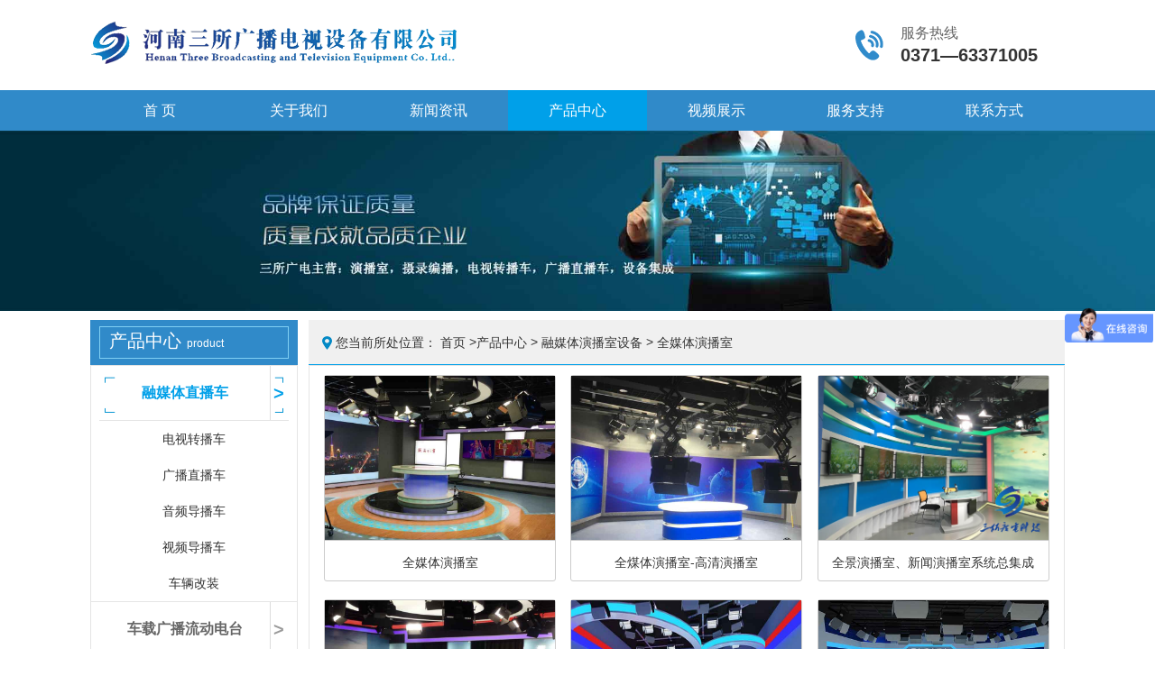

--- FILE ---
content_type: text/html; charset=utf-8
request_url: http://www.sansuogd.com/product/61.html
body_size: 5084
content:
<!DOCTYPE HTML>
<html>
<head>
    <meta charset="UTF-8">
    <meta name="viewport" content="width=1080">
    <meta http-equiv="X-UA-Compatible" content="ie=edge">
    <title>全媒体演播室，高清演播室，虚拟演播室，演播室配套设备，多媒体教学系统</title>
    <meta name="keywords" content="全媒体演播室，高清演播室，虚拟演播室，演播室配套设备，多媒体教学系统" />
    <meta name="description" content="全媒体演播室，高清演播室，虚拟演播室，演播室配套设备，多媒体教学系统" />
    <link rel="stylesheet" href="/templates/main/css/style.css">
    <script src="/templates/main/js/jquery-1.11.1.min.js"></script>
    <script src="/templates/main/js/jquery.SuperSlide.2.1.1.js"></script> 	
</head>

<body>
<script>
    function SiteSearch(send_url, divTgs) {
        var str = $.trim($(divTgs).val());
        if (str.length > 0 && str != "输入关健字") {
            window.location.href = send_url + "?keyword=" + encodeURI($(divTgs).val());
        }
        else{
            alert("请输入关键字");
        }
        return false;
    }
</script>
<header>
    <div class="container">
        <div class="header_l">
            <a href="/" title="车载直播设备，车载调频广播直播设备，流动电台，移动电台，广播直播车，电视直播车，融媒体中心建设，新媒体中心建设，导播直播设备，导播直播车">
                <img src="/templates/main/images/logo.png" alt="车载直播设备，车载调频广播直播设备，流动电台，移动电台，广播直播车，电视直播车，融媒体中心建设，新媒体中心建设，导播直播设备，导播直播车" title="车载直播设备，车载调频广播直播设备，流动电台，移动电台，广播直播车，电视直播车，融媒体中心建设，新媒体中心建设，导播直播设备，导播直播车" />
            </a>
        </div>
        <div class="header_r">
            <div class="tel">
                <p>服务热线<br><strong>0371—63371005</strong></p>
            </div>
            <!--
            <div class="header_search">
                <div class="search_bg mt_10 pos_rela">
                        <input class="ipt_search" type="search" id="keywords" name="keywords" placeholder="请输入关键字">
                        <input class="btn_search" type="button" value="搜索" onclick="SiteSearch('/search.html', '#keywords');">                        
                </div>
            </div>-->
        </div>
    </div>
</header>

<section id="nav">
    <div class="container">
        <ul>
            <li class="nLi"><a href="/">首 页</a></li>
            
            <li class="nLi">
                <a href="/about.html">关于我们</a>
                
                <ul class="sub">
                    <li><a href="/about/52.html">公司简介</a></li>
                    <li><a href="/about/53.html">企业文化</a></li>
                    <li><a href="/about/54.html">业务介绍</a></li>
                </ul>
            </li>
            <li class="nLi">
                <a href="/news.html">新闻资讯</a>
                
                <ul class="sub">
                    <li><a href="/news/55.html">公司新闻</a></li>
                    <li><a href="/news/57.html">行业技术</a></li>
                    <li><a href="/news/56.html">行业动态</a></li>
                </ul>
            </li>
            <li class="nLi active">
                <a href="/product.html">产品中心</a>
                
                <ul class="sub">
                    <li><a href="/product/60.html">融媒体直播车</a></li>
                    <li><a href="/product/88.html">车载广播流动电台</a></li>
                    <li><a href="/product/58.html">融媒体演播室设备</a></li>
                    <li><a href="/product/59.html">录编储播系统</a></li>
                    <li><a href="/product/90.html">4G-图传系统</a></li>
                    <li><a href="/product/92.html">教育系统</a></li>
                    <li><a href="/product/89.html">多媒体会议系统</a></li>
                    <li><a href="/product/91.html">广电设备周边</a></li>
                    <li><a href="/product/100.html">监测车</a></li>
                    <li><a href="/product/102.html">通信指挥车</a></li>
                    <li><a href="/product/103.html">演播室周边设备</a></li>
                    <li><a href="/product/101.html">房车 旅居车</a></li>
                </ul>
            </li>
            <li class="nLi">
                <a href="/video.html">视频展示</a>
                
                <ul class="sub">
                    <li><a href="/video/98.html">成功案例</a></li>
                    <li><a href="/video/76.html">视频展示</a></li>
                </ul>
            </li>
            <li class="nLi">
                <a href="/service.html">服务支持</a>
                
                <ul class="sub">
                    <li><a href="/service/81.html">售后服务</a></li>
                    <li><a href="/service/80.html">技术支持</a></li>
                </ul>
            </li>
            <li class="nLi">
                <a href="/contact.html">联系方式</a>
                
                <ul class="sub">
                    <li><a href="/contact/82.html">联系我们</a></li>
                    <li><a href="/contact/83.html">在线留言</a></li>
                </ul>
            </li>
        </ul>
    </div>
</section>
<script type="text/javascript">
    jQuery("#nav").slide({type:"menu",titCell:".nLi",targetCell:".sub",effect:"slideDown",delayTime:300,triggerTime:0,returnDefault:true});
</script>

<section id="banner">
    <img src="/upload/banner/product.jpg" alt="全媒体演播室，高清演播室，虚拟演播室，演播室配套设备，多媒体教学系统">    
</section>

<section id="InnerPageContent">
<div class="container">            
    <div class="sidebar">
        <div class="sidebar_container">    
            <div class="sidebar_title">
                <p>产品中心 <span>product</span></p>
            </div>            
            <div class="sideMenu" id="sidebar_sideMenu">
                
                <h6>
                    <a  href="/product/60.html">融媒体直播车</a>
                    
                    <span>></span>
                    
                </h6>
                <ul>
                    <li>
                      <a href="/product/74.html">电视转播车</a>
                    </li>
                    <li>
                      <a href="/product/75.html">广播直播车</a>
                    </li>
                    <li>
                      <a href="/product/86.html">音频导播车</a>
                    </li>
                    <li>
                      <a href="/product/85.html">视频导播车</a>
                    </li>
                    <li>
                      <a href="/product/87.html">车辆改装</a>
                    </li>                          
                </ul>
                <h6>
                    <a  href="/product/88.html">车载广播流动电台</a>
                    
                    <span>></span>
                    
                </h6>
                <ul>
                    <li>
                      <a href="/product/93.html">流动电台系统</a>
                    </li>
                    <li>
                      <a href="/product/94.html">车载导播系统</a>
                    </li>
                    <li>
                      <a href="/product/95.html">移动录播系统</a>
                    </li>                          
                </ul>
                <h6>
                    <a  href="/product/58.html">融媒体演播室设备</a>
                    
                    <span>></span>
                    
                </h6>
                <ul>
                    <li>
                      <a href="/product/65.html">移动演播室</a>
                    </li>
                    <li class="active">
                      <a href="/product/61.html">全媒体演播室</a>
                    </li>
                    <li>
                      <a href="/product/62.html">融媒体中心</a>
                    </li>
                    <li>
                      <a href="/product/63.html">虚拟演播室</a>
                    </li>
                    <li>
                      <a href="/product/64.html">演播室配套设备</a>
                    </li>                          
                </ul>
                <h6>
                    <a  href="/product/59.html">录编储播系统</a>
                    
                    <span>></span>
                    
                </h6>
                <ul>
                    <li>
                      <a href="/product/69.html">非线性编辑系统</a>
                    </li>
                    <li>
                      <a href="/product/99.html">导播直播系统</a>
                    </li>
                    <li>
                      <a href="/product/71.html">播出工作站</a>
                    </li>
                    <li>
                      <a href="/product/72.html">媒体资产管理系统</a>
                    </li>                          
                </ul>
                <h6>
                    <a  href="/product/90.html">4G-图传系统</a>
                    
                </h6>
                <ul>                          
                </ul>
                <h6>
                    <a  href="/product/92.html">教育系统</a>
                    
                </h6>
                <ul>                          
                </ul>
                <h6>
                    <a  href="/product/89.html">多媒体会议系统</a>
                    
                </h6>
                <ul>                          
                </ul>
                <h6>
                    <a  href="/product/91.html">广电设备周边</a>
                    
                </h6>
                <ul>                          
                </ul>
                <h6>
                    <a  href="/product/100.html">监测车</a>
                    
                </h6>
                <ul>                          
                </ul>
                <h6>
                    <a  href="/product/102.html">通信指挥车</a>
                    
                </h6>
                <ul>                          
                </ul>
                <h6>
                    <a  href="/product/103.html">演播室周边设备</a>
                    
                </h6>
                <ul>                          
                </ul>
                <h6>
                    <a  href="/product/101.html">房车 旅居车</a>
                    
                </h6>
                <ul>                          
                </ul>
            </div>
        </div>
        <script>jQuery(".sideMenu").slide({titCell:"h6",targetCell:"ul",effect:"slideDown",delayTime:300,triggerTime:150,defaultPlay:true,returnDefault:false,trigger:"click"});</script>   
        <div class="sidebar_container">
    <div class="sidebar_title">
        <p>联系我们<span>CONTACT US</span></p>
    </div>    
    <div class="sidebar_contact">    
        <ul>
            <li>
                <img src="/templates/main/images/lx1.png" alt="" title="" idth="20" height="20" />
                <p>刘经理</p>
            </li>
            <li>
                <img src="/templates/main/images/lx2.png" alt="" title="" idth="20" height="20" />
                <p>13733161211</p>
            </li>
            <li>
                <img src="/templates/main/images/lx3.png" alt="" title="" idth="20" height="20" />
                <p>0371-63371005</p>
            </li>
            <li>
                <img src="/templates/main/images/lx4.png" alt="" title="" idth="20" height="20" />
                <p>0371-63372005</p>
            </li>
            <li>
                <img src="/templates/main/images/lx5.png" alt="" title="" idth="20" height="20" />
                <p>sansuogd@163.com </p>
            </li>
            <li>
                <img src="/templates/main/images/lx6.png" alt="" title="" width="20" height="20" />
                <p>郑州金水区民航路15号</p>
            </li>
        </ul>
    </div>
</div>
    </div>

    <div class="page_content_r">
        <div id="Crumbs">
            <img src="/templates/main/images/location.png" alt="全媒体演播室，高清演播室，虚拟演播室，演播室配套设备，多媒体教学系统" title="全媒体演播室，高清演播室，虚拟演播室，演播室配套设备，多媒体教学系统" width="11" height="15" />
            <span>您当前所处位置：</span>
            <a href="/index.html">首页</a> &gt;<a href="/product.html">产品中心</a>&nbsp;&gt;&nbsp;<a href="/product/58/1.html">融媒体演播室设备</a>&nbsp;&gt;&nbsp;<a href="/product/61/1.html">全媒体演播室</a>
        </div>

        <div class="prod_box" id="productList_page_content">
            <ul class="prod_ul">                
                <li class="pos_rela">
                        <a href="/product/show-60.html" title="全媒体演播室">
                        <img src="/upload/201807/02/201807021138338437.jpg" class="dis_b fl" alt="全媒体演播室" title="全媒体演播室" width="254.89" height="183" />
                        <h2>全媒体演播室</h2>
                    </a>
                </li>                
                <li class="pos_rela">
                        <a href="/product/show-111.html" title="全煤体演播室-高清演播室">
                        <img src="/upload/201807/02/201807021448094062.jpg" class="dis_b fl" alt="全煤体演播室-高清演播室" title="全煤体演播室-高清演播室" width="254.89" height="183" />
                        <h2>全煤体演播室-高清演播室</h2>
                    </a>
                </li>                
                <li class="pos_rela">
                        <a href="/product/show-211.html" title="全景演播室、新闻演播室系统总集成">
                        <img src="/upload/201812/21/201812211632334259.jpg" class="dis_b fl" alt="全景演播室、新闻演播室系统总集成" title="全景演播室、新闻演播室系统总集成" width="254.89" height="183" />
                        <h2>全景演播室、新闻演播室系统总集成</h2>
                    </a>
                </li>                
                <li class="pos_rela">
                        <a href="/product/show-112.html" title="全景演播室">
                        <img src="/upload/201807/02/201807021506201093.jpg" class="dis_b fl" alt="全景演播室" title="全景演播室" width="254.89" height="183" />
                        <h2>全景演播室</h2>
                    </a>
                </li>                
                <li class="pos_rela">
                        <a href="/product/show-113.html" title="多功能高清演播室">
                        <img src="/upload/201807/02/201807021519419062.jpg" class="dis_b fl" alt="多功能高清演播室" title="多功能高清演播室" width="254.89" height="183" />
                        <h2>多功能高清演播室</h2>
                    </a>
                </li>                
                <li class="pos_rela">
                        <a href="/product/show-114.html" title="高清演播室">
                        <img src="/upload/201807/02/201807021535267187.jpg" class="dis_b fl" alt="高清演播室" title="高清演播室" width="254.89" height="183" />
                        <h2>高清演播室</h2>
                    </a>
                </li>                
                <li class="pos_rela">
                        <a href="/product/show-115.html" title="高清演播厅">
                        <img src="/upload/201807/02/201807021549536718.jpg" class="dis_b fl" alt="高清演播厅" title="高清演播厅" width="254.89" height="183" />
                        <h2>高清演播厅</h2>
                    </a>
                </li>                
                <li class="pos_rela">
                        <a href="/product/show-119.html" title="部队高清网络演播室">
                        <img src="/upload/201807/02/201807021658490781.jpg" class="dis_b fl" alt="部队高清网络演播室" title="部队高清网络演播室" width="254.89" height="183" />
                        <h2>部队高清网络演播室</h2>
                    </a>
                </li>                
                <li class="pos_rela">
                        <a href="/product/show-131.html" title="多功能演播室">
                        <img src="/upload/201807/03/201807031535450937.jpg" class="dis_b fl" alt="多功能演播室" title="多功能演播室" width="254.89" height="183" />
                        <h2>多功能演播室</h2>
                    </a>
                </li>                
                <li class="pos_rela">
                        <a href="/product/show-133.html" title="演播室灯光设计">
                        <img src="/upload/201807/03/201807031549055312.jpg" class="dis_b fl" alt="演播室灯光设计" title="演播室灯光设计" width="254.89" height="183" />
                        <h2>演播室灯光设计</h2>
                    </a>
                </li>
            </ul>
            <div class="cls"></div>
            <div class='digg4 metpager_8'></div>
        </div>
    </div>

    <div class="cls"></div>
</div>
</section>

<footer>
    <div class="container">
        <ul>
            <li><a href="/" title="">首页</a></li>
            
            <li> |
                    <a href="/about.html" title="关于我们">关于我们</a>
            </li>
            <li> |
                    <a href="/news.html" title="新闻资讯">新闻资讯</a>
            </li>
            <li> |
                    <a href="/product.html" title="产品中心">产品中心</a>
            </li>
            <li> |
                    <a href="/video.html" title="视频展示">视频展示</a>
            </li>
            <li> |
                    <a href="/service.html" title="服务支持">服务支持</a>
            </li>
            <li> |
                    <a href="/contact.html" title="联系方式">联系方式</a>
            </li>                                
            <li> |
                <a href="#" title="网站地图">网站地图</a>
            </li>                
        </ul>
        官网：www.sansuogd.com　电话：13733161211
<br>地址：郑州金水区民航路15号
<br>Copyright © 2017 版权所有：河南三所广播电视设备有限公司  未经许可 严禁复制  <a href="http://beian.miit.gov.cn/publish/query/indexFirst.action" target="_blank" rel="nofollow">豫ICP备18020173号-1</a>

<script>
var _hmt = _hmt || [];
(function() {
  var hm = document.createElement("script");
  hm.src = "https://hm.baidu.com/hm.js?26112c2d2cdd083ffbefb1c4c0717917";
  var s = document.getElementsByTagName("script")[0]; 
  s.parentNode.insertBefore(hm, s);
})();
</script>
    </div>
</footer>

<div id="leftsead">
    <ul>
        
        <li>
            <a target="_blank" href="http://wpa.qq.com/msgrd?v=3&uin=937796562&site=qq&menu=yes">
                <img src="/templates/main/images/ii00.png" class="hides" alt="" width="166" height="50" />
                <img src="/templates/main/images/l03.png" class="shows" alt="" width="50" height="50" />
            </a>
        </li>
        <li>
            <a href="tel:13733161211">
                <img src="/templates/main/images/ll05.png" class="hides" alt="" width="166" height="50" />
                <img src="/templates/main/images/l05.png" class="shows" alt="" width="50" height="50" />
            </a>
        </li>
        <li>
            <a class="youhui">
                <img src="/templates/main/images/l02.png" class="shows" alt="" width="50" height="50" />
                <img src="/templates/main/images/zfew.png" class="hides" alt=""  width="150" height="150" />
            </a>
        </li>
        <li>
            <a id="top_btn">
                <img src="/templates/main/images/ll06.png" class="hides" alt="" width="166" height="50" />
                <img src="/templates/main/images/l06.png" class="shows" alt="" width="50" height="50" />
            </a>
        </li>
    </ul>
</div>
 <script type="text/javascript" src="/templates/main/js/leftsead.js"></script>
     
<script language="Javascript">  
document.oncontextmenu=new Function("event.returnValue=false");  
document.onselectstart=new Function("event.returnValue=false");  
</script>  
</body>
</html>

--- FILE ---
content_type: text/css
request_url: http://www.sansuogd.com/templates/main/css/style.css
body_size: 7491
content:
body,
div,
dl,
dt,
dd,
ul,
ol,
li,
h1,
h2,
h3,
h4,
h5,
h6,
pre,
code,
form,
fieldset,
legend,
input,
button,
textarea,
select,
option,
p,
blockquote,
th,
td {
    margin: 0;
    padding: 0;
}

* {
    outline: 0 none;
}

.clearfix:after {
    content: ".";
    display: block;
    height: 0;
    clear: both;
    visibility: hidden;
}

ul li {
    list-style: none;
}

a {
    color: #333;
    outline: 0 none;
    text-decoration: none;
    cursor: pointer;
}

span a:hover {
    text-decoration: underline;
}

img {
    border: 0;
}

body {
    font-family: Arial, "PingFang SC", "Hiragino Sans GB", "Microsoft YaHei", STHeiti, "WenQuanYi Micro Hei", Helvetica, sans-serif;
}

section {
    clear: both;
}

.container {
    width: 1080px;
    margin: 0 auto;
}

/*内页公共块*/

#InnerPageContent {
    margin: 10px 0;
}


/*头部*/

header {
    height: 100px;
}

.container .header_l {
    float: left;
}

.container .header_l a {
    display: block;
    margin-top: 20px;
}

.container .header_r {
    float: right;
}

.container .header_r .tel {
    margin-top: 25px;
    float: left;
    margin-right: 30px;
}

.container .header_r .tel p {
    line-height: 24px;
    float: left;
    color: #666;
    background: url(img/tel.png) left center no-repeat;
    padding-left: 50px;
}

.container .header_r .tel p strong {
    color: #333;
    font-size: 20px;
}

.container .header_r .header_search {
    float: right;
    margin-top: 41px;
}

.container .header_r .header_search .header_search_top {
    line-height: 30px;
    font-size: 14px;
    text-align: right;
    margin-top: 20px;
}

.container .header_r .header_search .header_search_top img {
    padding: 0 2px;
    vertical-align: middle;
}

.container .header_r .header_search input {
    line-height: 24px;
    border: 1px solid #dcdcdc;
    padding-left: 25px;
    height: 30px;
    -webkit-appearance: none;
    border-radius: 0PX;
}

.container .header_r .header_search input.ipt_search {
    background: url(img/search.png) 5px center no-repeat;
}

.container .header_r .header_search input.btn_search {
    background-color: #308ac9;
    padding: 0 8px;
    color: #fff;
    width: 50px;
    font-size: 14px;
}


/*导航*/

#nav {
    background-color: #308ac9;
    clear: both;
    height: 45px;
}

#nav ul {
    width: 100%;
}

#nav ul li {
    width: 14.28%;
    float: left;
    text-align: center;
    position: relative;
    height: 45px;
    line-height: 45px;
}

#nav ul li:hover {
    background: #00a0e9;
}

#nav ul li.active {
    background: #00a0e9;
}

#nav ul li a {
    color: #fff;
    font-size: 16px;
    display: block;
}

#nav ul li .sub {
    display: none;
    left: 0;
    top: 45px;
    position: absolute;
    background: #308ac9;
    line-height: 26px;
    padding: 5px 0;
    z-index: 1;
}

#nav ul li .sub li {
    zoom: 1;
    width: 100%;
}

#nav ul li .sub a {
    display: block;
    padding: 0 10px;
}

#nav ul li .sub a:hover {
    background: #00a0e9;
    color: #fff;
}


/* banner */

.slideBox {
    overflow: hidden;
    position: relative;
}

.slideBox .hd {
    height: 15px;
    overflow: hidden;
    position: absolute;
    right: 50%;
    bottom: 7%;
    z-index: 1;
    margin-right: -55px;
}

.slideBox .hd ul {
    overflow: hidden;
    zoom: 1;
    float: left;
}

.slideBox .hd ul li {
    float: left;
    margin: 0 6px;
    width: 10px;
    height: 10px;
    background: #9E9E9E;
    cursor: pointer;
    border-radius: 10px;
}

.slideBox .hd ul li.on {
    background: #00a0e9;
}

.slideBox .bd {
    position: relative;
    height: 100%;
    z-index: 0;
}

.slideBox .bd li {
    zoom: 1;
    vertical-align: middle;
}

.slideBox .bd img {
    display: block;
    width: 100%;
}


/* banner--->下面是前/后按钮代码，如果不需要删除即可 */

.slideBox .prev,
.slideBox .next {
    position: absolute;
    left: 3%;
    top: 50%;
    margin-top: -25px;
    display: block;
    width: 40px;
    height: 60px;
    background: url(img/slider-arrow.png) -106px 15px no-repeat;
    filter: alpha(opacity=50);
    opacity: 0.5;
}

.slideBox .next {
    left: auto;
    right: 3%;
    background-position: 12px 15px;
}

.slideBox .prev:hover,
.slideBox .next:hover {
    filter: alpha(opacity=100);
    opacity: 1;
}

.slideBox .prevStop {
    display: none;
}

.slideBox .nextStop {
    display: none;
}

.banner_icon {
    position: relative;
    bottom: 0;
    left: 50%;
    margin-left: -10px;
    margin-top: -29px;
}

#product {
    margin: 18px 0 0 0;
    clear: both;
    height: 367px;
}

#product ul {
    width: 100%;
}

#product ul li {
    background: #f6f6f6;
    width: 31%;
    margin: 0 3.5%;
    position: relative;
    float: left;
    text-align: center;
}

#product ul li:first-child {
    width: 31%;
    margin: 0;
}

#product ul li:last-child {
    width: 31%;
    margin: 0;
}

#product ul li img.img_big {
    width: 100%;
}

#product ul li div {
    font-size: 14px;
    text-align: center;
    color: #666;
}

#product ul li div h2 {
    margin-top: 30px;
    font-size: 18px;
    color: #333;
}

#product ul li div .text_content {
    line-height: 24px;
    padding: 15px;
}

#product ul li div .text_content p {
 display:block;text-align: left;width:100%;overflow:hidden;text-overflow:ellipsis;white-space:nowrap;
}

#product ul li div .text_content p a {
    color: #333;
}

#product ul li div .text_content p a:hover {
    text-decoration: underline;
    color: #308aca;
}

#product ul li div .text_content p.al_rt {
    text-align: right;
}

#product ul li div .text_content p.al_rt a {
    color: #308aca;
}

#product ul li .product_icon {
    position: absolute;
    top: 151px;
    left: 135px;
}

#news_notice {
    padding: 10px 0;
    height: 412px;
}

.news {
    width: 570px;
    height: 412px;
    float: left;
}

.news .new_top_Tabs {
    border-bottom: 1px solid #e5e5e5;
    height: 40px;
    line-height: 40px;
}

.news .new_top_Tabs ul {
    width: 100%;
}

.news .new_top_Tabs ul li {
    margin-right: 20px;
    float: left;
}

.news .new_top_Tabs ul li.on a {
    border-bottom: 1px solid #0092d5;
    color: #0092d5;
    display: block;
    font-size: 18px;
}

.news .new_top_Tabs ul li:hover a {
    border-bottom: 1px solid #0092d5;
    color: #0092d5;
    display: block;
}

.news .new_top_Tabs img {
    float: right;
    margin-top: 10px;
}

.news .new_top_Tabs .new_top_Tabs_more {
    float: right;
}

.news .news_list {
    width: 100%;
    clear: both;
    margin: 11px 0;
}

.news .news_list ul li {
    line-height: 34px;
    border-bottom: 1px dashed #ccc;
    background: url(img/news_jiantou.png) 1px 12px no-repeat;
    padding-left: 12px;
}

.news .news_list ul li p {
    line-height: 24px;
    font-size: 12px;
    color: #666;
    margin-bottom: 5px;
}

.news .news_list ul li span {
    float: right;
}

.news .news_list ul li a {
    color: #333;
    font-size: 14px;
}

.news .news_list ul li:hover {
    background: url(img/news_jiantou_hover.png) 1px 12px no-repeat;
}

.news .news_list ul li.active {
    background: url(img/news_jiantou_hover.png) 1px 15px no-repeat;
}

.news .news_list ul li:hover a {
    color: #0092d5;
    display: block;
}

.news .news_list ul li.active a {
    color: #0092d5;
    display: block;
}

.notice {
    width: 470px;
    float: right;
    height: 412px;
}

.notice .notice_top_Tabs {
    border-bottom: 1px solid #e5e5e5;
    height: 40px;
    line-height: 40px;
}

.notice .notice_top_Tabs ul {
    width: 100%;
}

.notice .notice_top_Tabs ul li {
    margin-right: 20px;
    float: left;
}

.notice .notice_top_Tabs ul li.active a {
    border-bottom: 1px solid #0092d5;
    color: #0092d5;
    display: block;
    font-size: 18px;
}

.notice .notice_top_Tabs ul li:hover a {
    border-bottom: 1px solid #0092d5;
    color: #0092d5;
    display: block;
}

.notice .notice_top_Tabs img {
    float: right;
    margin-top: 10px;
}

.notice .notice_content video {
    width: 470px;
    height: 353px;
    clear: both;
    margin: 10px 0;
    font-size: 0;
    background-color: #fff;
}

.notice .notice_content img {
    width: 100%;
}

.notice .notice_content ul li {
    line-height: 40px;
    border-bottom: 1px dashed #ccc;
    background: url(img/news_jiantou.png) 5px center no-repeat;
    padding-left: 15px;
}

.notice .notice_content ul li:hover {
    background: url(img/news_jiantou_hover.png) 5px center no-repeat;
}

.notice .notice_content ul li span {
    float: right;
}

.notice .notice_content ul li a {
    color: #666;
    font-size: 14px;
}

.notice .notice_content ul li:hover a {
    color: #0092d5;
    display: block;
}

.hany_box {
    width: 610px;
}

.hangy_cate {
    background: url(img/bar_line.png) no-repeat 0 bottom;
    padding: 10px 0;
}

.hangy_cate>div {
    float: left;
    cursor: pointer;
}

.hangy_ul li {
    position: relative;
    background: url(img/dotline.png) repeat-x 0 bottom;
    padding: 10px 0;
}

.hangy_ul span {
    position: absolute;
    right: 0;
    top: 8px;
}

.hangy_ul li a {
    padding-left: 13px;
}

.hangy_ul li a:hover {
    color: #308aca;
}

.arr_cur {
    background: url(img/arr_cur.png) no-repeat 0 center;
}

.arr_norm {
    background: url(img/arr_norm.png) no-repeat 0 center;
}

.hangy_ul li p {
    line-height: 24px;
    padding: 0 10px;
}

.news_ul li {
    position: relative;
    background: url(img/dotline.png) repeat-x 0 bottom;
    height: 45px;
    line-height: 45px;
}

.news_ul span {
    position: absolute;
    right: 0;
    top: 0;
}

.news_ul li a {
    padding-left: 13px;
}

.news_ul li a:hover {
    color: #308aca;
}

.news_ul li p {
    line-height: 24px;
    padding: 0 10px;
}

#link {
    margin: 10px 0 10px 0;
    font-size: 14px;
    clear: both;
    color: #333;
    line-height: 30px;
    height: 120px;
}

#link p {
    position: relative;
    padding-left: 80px;
    line-height: 30px;
}

#link p span {
    font-weight: bold;
    font-size: 16px;
    color: #00a0e9;
    position: absolute;
    left: 0;
}

#link a {
    color: #333;
}

#link a:hover {
    text-decoration: underline;
    color: #308ac9;
}

footer {
    line-height: 28px;
    padding: 20px 0;
    background: #308ac9;
    text-align: center;
    color: #fff;
    font-size: 14px;
    clear: both;
    height: 120px;
}

footer a {
    color: #fff;
}

footer a:hover {
    text-decoration: underline;
}

footer ul li {
    display: inline-block;
}

footer ul li a {
    padding: 0 10px;
}


/*banner*/

#banner img {
    display: block;
   width: 100%;
}


/*侧边栏*/

.sidebar {
    float: left;
    width: 230px;
}

.sidebar .sidebar_container {
    margin-bottom: 10px;
}

.sidebar .sidebar_title {
    background: #308ac9;
    padding: 7px 10px;
    color: #fff;
    font-size: 20px;
    /* border-bottom: 4px solid #00a0e9; */
    line-height: 25px;
}

.sidebar .sidebar_title p {
    border: 1px solid #80d0f4;
    padding: 3px 10px;
}

.sidebar .sidebar_title p span {
    font-size: 12px;
}

.sidebar .sidebar_content ul {
    border: 1px solid #e5e5e5;
    padding-top: 4px;
}

.sidebar .sidebar_content ul li {
    font-size: 16px;
    list-style-type: none;
    width: 92%;
    margin: 0 auto;
}

.sidebar .sidebar_content ul li a {
    display: block;
    height: 60px;
    border-bottom: 1px solid #e5e5e5;
    line-height: 60px;
    text-align: center;
    color: #666;
    font-weight: bold;
}

.sidebar .sidebar_content ul li a:last-child() {
    border: none;
}

.sidebar .sidebar_content ul li a.active {
    color: #00a0e9;
    background: url(img/kuang.png) no-repeat center;
}

.sidebar .sidebar_content ul li a:hover {
    color: #00a0e9;
    background: url(img/kuang.png) no-repeat center;
}

.sidebar .sidebar_contact {
    border: 1px solid #e5e5e5;
    padding: 0 15px 15px 15px;
}

.sidebar .sidebar_contact ul li {
    margin-top: 20px;
    zoom: 1;
    overflow: hidden;
}

.sidebar .sidebar_contact ul li img {
    float: left;
    margin-right: 5px;
    display: block;
}

.sidebar .sidebar_contact ul li p {
    vertical-align: middle;
    font-size: 14px;
    color: #333;
}


/*产品页手风琴*/

.sidebar #sidebar_sideMenu {
    border: 1px solid #e5e5e5;
}

.sidebar #sidebar_sideMenu h6 {
    border-bottom: 1px solid #e5e5e5;
    font-size: 16px;
    list-style-type: none;
    width: 92%;
    margin: 0 auto;
    height: 60px;
    line-height: 60px;
    text-align: center;
    color: #999;
    font-weight: bold;
}

.sidebar #sidebar_sideMenu h6.on {
    color: #00a0e9;
    background: url(img/kuang.png) no-repeat center;
}

.sidebar #sidebar_sideMenu h6 a {
    color: #666;
    display: block;
    width: 90%;
    float: left;
}
.sidebar #sidebar_sideMenu h6 span{float: left;width: 9%;font-size:20px;cursor: pointer;border-left: 1px solid #dcdcdc;}


.sidebar #sidebar_sideMenu h6.on a {
    color: #00a0e9;
}

.sidebar #sidebar_sideMenu ul {
    border-bottom: 1px solid #e5e5e5;
}

.sidebar #sidebar_sideMenu ul li {
    text-align: center;
    height: 40px;
    line-height: 40px;
    color: #666;
    font-size: 14px;
}

.sidebar #sidebar_sideMenu ul li a h3 {
    color: #333;
	font-weight: normal;
	font-size: 14px;
}

.sidebar #sidebar_sideMenu ul li.active a {
    color: #00a0e9;font-weight: bold;
}

.sidebar #sidebar_sideMenu ul li a h3:hover {
    color: #00a0e9;
}


/*面包屑*/

#Crumbs {
    height: 49px;
    border-bottom: 1px solid #00a0e9;
    background: #f0f0f0;
    line-height: 49px;
    text-indent: 15px;
    font-size: 14px;
    color: #333;
}

#Crumbs img {
    vertical-align: middle;
}

#Crumbs span {
    vertical-align: middle;
}

#Crumbs a {
    color: #333;
    vertical-align: middle;
}


/*新闻列表页*/

.page_content_r {
    float: right;
    width: 838px;
}

#news_page_content {
    border: 1px solid #e5e5e5;
    padding: 0 15px;
    font-size: 14px;
}

#news_page_content ul li {
    position: relative;
    border-bottom: 1px dashed #ccc;
    height: 40px;
    line-height: 40px;
}

#news_page_content ul li span {
    position: absolute;
    right: 0;
    top: 0;
}

#news_page_content ul li a h2 {
    padding-left: 13px;
    background: url(img/news_jiantou.png) no-repeat 0 center;
    color: #333;
    display: inline-block;
    height: 35px;
    width: 80%;
    overflow: hidden;
	font-size: 14px;
	font-weight: normal;
}

#news_page_content ul li a:hover h2 {
    background: url(img/news_jiantou_hover.png) no-repeat 0 center;
    color: #0092d5;
    font-size: 16px;
}


/*产品列表页*/

#productList_page_content {
    border: 1px solid #e5e5e5;
    padding: 0 8px;
}


/* #productList_page_content ul li {
    border-bottom: 1px solid #e5e5e5;
    padding: 5px 0 5px 0;
    position: relative;
}

img.dis_b.fl {
    display: block;
    width: 170px;
    height: 126px;
    margin: 15px 30px 0 0;
    float: left;
}

a.f_16.clr_b {
    color: #00a0e9;
    font-size: 16px;
}

p.f_14.clr_9.mt_10 {
    margin-top: 10px;
    line-height: 24px;
    font-size: 14px;
    color: #333;
}

img.ver_mid.prod_more {
    position: absolute;
    top: 140px;
    right: 0;
    vertical-align: middle;
}

.mt_15 {
    margin-top: 15px;
    height: 150px;
} */


/*产品列表页————type2*/

#productList_page_content ul li {
    width: 31.33%;
    /* height: 182px; */
    float: left;
    margin: 10px 1%;
}

#productList_page_content ul li a {
    display: block;
    border: 1px solid #ccc;
    border-radius: 3px;
    position: relative;
}

#productList_page_content ul li a:hover {
    border: 1px solid #00a0e9;
}

#productList_page_content ul li img {
    width: 100%;
    height: 182px;
    border-bottom: 1px solid #ccc;
}

#productList_page_content ul li a h2 {
    height: 40px;
    line-height: 40px;
    text-align: center;
    color: #333;
    font-size: 14px;
    font-weight: normal;
}

#productList_page_content ul li a:hover h2 {
    color: #00a0e9;
    font-size: 16px;
}


/*关于我们页面*/

#about_page_content {
    border: 1px solid #e5e5e5;
    padding: 15px;
    font-size: 14px;
    color: #333;
    line-height: 2;
}


/*在线留言*/

#message_page_content {
    border: 1px solid #e5e5e5;
    padding: 15px;
    font-size: 14px;
    color: #666;
}

#message_page_content img {
    margin: 8px 15px 0 30px;
}

#message_page_content .message_top {
    line-height: 24px;
    margin-top: 10px;
    color: #333;
    width: 89%;
    float: right;
}

#message_page_content form ul {
    width: 450px;
    margin: 20px auto 0 auto;
}

#message_page_content form ul li {
    margin-top: 10px;
}

#message_page_content form ul li input {
    border: 1px solid #dcdcdc;
    padding: 10px;
    width: 400px;
    font-size: 14px;
    color: #333;
    -webkit-appearance: none;
    border-radius: 0PX;
}

#message_page_content form ul li input#vercode {
    width: 100px;
}

#message_page_content form ul li textarea {
    border: 1px solid #dcdcdc;
    padding: 10px;
    width: 400px;
    height: 52px;
    font-size: 14px;
    color: #333;
    -webkit-appearance: none;
    border-radius: 0PX;
}

#message_page_content form ul li .submit {
    width: auto;
    background: #308ac9;
    padding: 10px 20px;
    border: 0;
    color: #fff;
}


/*新闻详情页*/

#showNews_page_content {
    border: 1px solid #e5e5e5;
    padding: 0 15px;
    font-size: 14px;
    color: #333;
}

#showNews_page_content div {
    word-wrap: break-word;
    line-height: 1.7;
}

#showNews_page_content div span a {
    font-weight:bold;
    color: #1c57c4;
}

#showNews_page_content .showNews_title h1 {
    margin-top: 15px;
    text-align: center;
    font-size: 18px;
    color: #333;
}

#showNews_page_content .showNews_information {
    border-bottom: 1px dashed #ddd;
	/* padding: 5px 0; */
    text-align: center;
    font-size: 12px;
}

#showNews_page_content .showNews_information span {
    display:none;
}

#showNews_page_content div video {
    width: 100%;
}

.turn_page {
    padding: 10px 0;
    line-height: 30px;
    border-top: 1px solid #e5e5e5;
    margin-top: 20px;
}

.turn_page a {
    color: #333;
    overflow: hidden;
}


.turn_page a:hover {
    color: #00a0e9;
}


/*新闻详情页底部 --》相关联*/

#showNews_Relation {
    border: 1px solid #e5e5e5;
    margin-top: 10px;
    font-size: 16px;
    color: #00a0e9;
}

#showNews_Relation .showNews_Relation_title {
    padding: 14px 0;
    border-bottom: 1px solid #00a0e9;
    background: #f0f0f0;
    text-indent: 10px;
}

#showNews_Relation .showNews_Relation_title img {
    vertical-align: middle;
}

#showNews_Relation .showNews_Relation_title span {
    vertical-align: middle;
}

#showNews_Relation .showNews_Relation_content {
    padding: 10px 0 30px;
    clear: both;
}

#showNews_Relation .showNews_Relation_content ul li {
    border-bottom: 1px dashed #ccc;
    width: 44%;
    float: left;
    line-height: 42px;
    height: 42px;
    margin-right: 4%;
    margin-left: 2%;
	overflow: hidden;
}

#showNews_Relation .showNews_Relation_content ul li:nth-child(2n) {
    margin-right: 2%;
    margin-left: 4%;
}

#showNews_Relation .showNews_Relation_content ul li a {
    color: #333;
    font-size: 14px;
}

#showNews_Relation .showNews_Relation_content ul li a:hover {
    color: #0092d5;
	font-size: 16px;
}


/*产品详情页*/

#showProduct_page_content {
    border: 1px solid #e5e5e5;
    padding: 15px;
    margin-bottom: 10px;
}

#showProduct_page_content .fl:hover {
    /*border: 1px solid #00a0e9;*/
}

#showProduct_page_content .fl {
    width: 392px;
    height: 292px;
    border: 1px solid #e5e5e5;
    border-radius: 10px;
    float: left;
}

#showProduct_page_content .fr {
    width: 390px;
    float: right;
}

#showProduct_page_content .fr h1 {
    color: #00a0e9;
    font-size: 18px;
    margin-top: 15px;
}

#showProduct_page_content .fr .showProduct_information {
    margin-top: 10px;
    font-size: 12px;
    color: #333;
}

#showProduct_page_content .fr .showProduct_information span{
    display:none;
}

#showProduct_page_content .fr .showProduct_describe {
    line-height: 25px;
    margin-top: 10px;
    font-size: 14px;
    color: #333;
}

#showProduct_page_content .showProduct_describe_title {
    font-size: 16px;
    color: #00a0e9;
    height: 49px;
    border-bottom: 1px solid #00a0e9;
    background: #f0f0f0;
    line-height: 49px;
    text-indent: 15px;
    margin-top: 15px;
}

#showProduct_page_content .showProduct_content {
    word-wrap: break-word;
    font-size: 14px;
    color: #333;
    line-height: 1.7;
}

#showProduct_page_content .showProduct_content div span a {
    font-weight:bold;
	color: #1c57c4;
}

/*产品相关*/

.sidebar .sidebar_container .pro_related {
    border: 1px solid #e5e5e5;
}

.sidebar .sidebar_container .pro_related ul {
    padding-top: 10px;
    padding-bottom: 4px;
}

.sidebar .sidebar_container .pro_related ul li {
    width: 100%;
    text-align: center;
}

.sidebar .sidebar_container .pro_related ul li a {
    display: block;
}

.sidebar .sidebar_container .pro_related ul li a:hover img {
    border: 1px solid #00a0e9;
}

.sidebar .sidebar_container .pro_related ul li a:hover h2 {
    color: #00a0e9;
}

.sidebar .sidebar_container .pro_related ul li img {
    width: 90%;
    margin: 0 auto;
    border: 1px solid #e5e5e5;
    border-radius: 2px;
}

.sidebar .sidebar_container .pro_related ul li h2 {
    text-align: center;
    line-height: 30px;
    color: #666;
    font-size: 16px;
}


/*showImg*/

#showImg_page_content {
    border: 1px solid #e5e5e5;
    padding: 0 8px;
}

#showImg_page_content ul li {
    width: 31.33%;
    height: 182px;
    float: left;
    margin: 10px 1%;
}

#showImg_page_content ul li a {
    display: block;
    border: 1px solid #ccc;
    border-radius: 3px;
    position: relative;
}

#showImg_page_content ul li a:hover {
    border: 1px solid #00a0e9;
}

#showImg_page_content ul li a .play {
    position: absolute;
    left: 50%;
    margin-left: -33px;
    top: 50%;
    margin-top: -57px;
}

#showImg_page_content ul li img {
    width: 100%;
    /* display: block; */
}

#showImg_page_content ul li a h2 {
    height: 40px;
    /*line-height: 21px;*/
    text-align: center;
    color: #333;
    font-size: 14px;
    font-weight: normal;
}

#showImg_page_content ul li a:hover h2 {
    color: #00a0e9;
    font-size: 16px;
}

.cls {
    clear: both;
}


/*视频详情页底部 --》相关视频*/

#showImg_Relation {
    border: 1px solid #e5e5e5;
    /*padding: 0 15px;*/
    margin-top: 10px;
    font-size: 16px;
    color: #00a0e9;
    /*margin-bottom: 10px;*/
}

#showImg_Relation .showImg_Relation_title {
    padding: 14px 0;
    border-bottom: 1px solid #00a0e9;
    background: #f0f0f0;
    text-indent: 10px;
}

#showImg_Relation .showImg_Relation_title img {
    vertical-align: middle;
}

#showImg_Relation .showImg_Relation_title span {
    vertical-align: middle;
}

#showImg_Relation .showImg_Relation_content {
    padding: 0 8px;
    clear: both;
}

#showImg_Relation .showImg_Relation_content ul {
    width: 100%;
}

#showImg_Relation .showImg_Relation_content ul li {
    width: 31.33%;
    float: left;
    margin: 10px 1%;
}

#showImg_Relation .showImg_Relation_content ul li .play {
    e;
    margin-left: -35px;
    margin-top: -57px;
    left: 50%;
    top: 50%;
    position: absolute;
}

#showImg_Relation .showImg_Relation_content ul li a {
    display: block;
    border: 1px solid #ccc;
    border-radius: 3px;
    color: #333;
    font-size: 14px;
    position: relative;
}

#showImg_Relation .showImg_Relation_content ul li a:hover {
	border: 1px solid #00a0e9;
}

#showImg_Relation .showImg_Relation_content ul li a h2 {
    height: 40px;
    /*line-height: 40px;*/
    text-align: center;
    color: #333;
    font-weight: normal;
	font-size: 14px;
}

#showImg_Relation .showImg_Relation_content ul li a:hover h2 {
    color: #00a0e9;
    font-size: 16px;
}

#showImg_Relation .showImg_Relation_content ul li img {
    width: 100%;
}


/*翻页*/

.metpager_1 {
    text-align: center;
}

.metpager_2 {
    text-align: center;
}

.metpager_8 {
    text-align: center;
    margin: 25px 0;
    font-size: 14px;
}

.metpager_8 a,
.metpager_8 span.miy {
    border: 1px solid #ddd;
    padding: 2px 8px 2px 8px;
    color: #308ac9;
    margin: 2px;
}

.metpager_8 a:hover {
    border: 1px solid #a0a0a0;
}

.metpager_8 span.current {
    border: 1px solid #e0e0e0;
    padding: 2px 8px 2px 8px;
    margin: 2px;
    color: #308ac9;
    background-color: #f0f0f0;
    text-decoration: none;
}

.metpager_8 span.disabled {
    border: 1px solid #f3f3f3;
    padding: 2px 8px 2px 8px;
    margin: 2px;
    color: #ccc;
}

.bdshare-button-style1-16 {
    display: none;
}


/*联系方式*/

iframe {
    width: 805px;
    height: 485px;
}


/*网站地图*/

#sitemap_page_content {
    display: table;
    border: 1px solid #e5e5e5;
    padding: 15px;
    font-size: 14px;
    color: #666;
    width: 806px;
}

#sitemap_page_content .sitemapclass {
    line-height: 30px;
    display: table-row;
}

#sitemap_page_content .sitemapclass .sitemapclass1 {
    border-bottom: 1px solid #ccc;
}

#sitemap_page_content .sitemapclass .sitemapclass2 {
    float: left;
    width: 20%;
}

#sitemap_page_content .sitemapclass .sitemapclass2 div {
    float: left;
}

#sitemap_page_content .sitemapclass .sitemapclass2 h3 {
    margin-right: 20px;
}


/*搜索*/

.search_search ul li a em {
    color: red;
}


/*  在线客户开始   */


/* *{margin:0;padding:0;list-style-type:none;}
a,img{border:0;} */

#leftsead {
    position: fixed;
    top: 150px;
    right: 0px;
}

*html #leftsead {
    margin-top: 258px;
    position: absolute;
    top: expression(eval(document.documentElement.scrollTop));
}

#leftsead li {
    height: 53px;
}

#leftsead li img {
    float: right;
    border-bottom-left-radius: 5px;
    border-top-left-radius: 5px;
}

#leftsead li a {
    height: 49px;
    float: right;
    display: block;
    min-width: 47px;
    max-width: 131px;
    display: none;
}

#leftsead li a .shows {
    display: block;
}

#leftsead li a .hides {
    margin-right: -166px;
    cursor: pointer;
    cursor: hand;
}

#leftsead li a.youhui .hides {
    display: none;
    position: absolute;
    padding: 105px 1px;
    right: 216px;
    top: 2px;
}

/*img.hides {
    style=display: none;
}
/*  在线客户结束   */

.submit_form{padding: 10px 100px;}
.submit_form .input{height: 30px;line-height: 30px;color: #333;border-radius:5px; border:1px solid #ccc;width: 300px;}
.submit_form .submit{width: 300px;height: 30px;line-height: 30px;text-align: center;background: #0092d5;color: #fff;border: none;border-radius: 5px;margin-top: 10px;;cursor: pointer;}
.submit_form .submit:hover{background: #00a0e9;}
.submit_form textarea{width: 500px!important;}
.submit_form .code{width: 100px!important;}



.proclass{width: 100%;margin: 50px auto;}
.proclass li{float: left;width: 24%;margin-left: 1.3%; text-align: center; background: #F9F9F9;padding: 10px 0;border-radius: 5px;height: 300px;}
.proclass li:first-child{margin-left: 0;}
.proclass li img{width: 40%;}
.proclass li h2{margin: 10px auto;font-size: 18px;font-weight: bold;}
.proclass li p{text-align: left;text-indent: 20px;padding: 0 20px;font-size: 12px;color: #a0a0a0;line-height: 25px;}

.proclass li:hover{background: #f0f0f0;}
.proclass li:hover h2{}
.proclass li:hover p{color:#333;}


.protitle{font-size: 18px;margin: 30px auto;border-bottom: 1px solid #0092d5;color: #0092d5;padding-bottom: 5px;}
.protitle span{font-size: 16px;color: #b9b8b8;margin-left: 5px;}
.protitle a.more{float: right;font-size: 12px;color: #b9b8b8;margin-top: 5px;}
.protitle a.more:hover{color: #0092d5;}

.protitle .bigclass{font-size: 12px;color:#b9b8b8; }
.protitle .bigclass a{margin-left: 10px; border-left: 1px solid #b9b8b8;padding-left: 10px;}
.protitle .bigclass a:first-child{border-left: none;}
.protitle .bigclass a:hover{color: #0092d5;}

.prolist{width: 100%;overflow: hidden;position: relative;height: 190px;margin-bottom: 30px;border-bottom: 1px solid #dcdcdc;}
.prolist li{float: left;width: 20%;text-align: center;margin-bottom: 20px;font-size: 12px;}
.prolist li img{width: 90%;height: 140px;display:block;margin-bottom: 10px;border: 1px solid #dcdcdc;padding: 2px;border-radius: 5px;}
.prolist li:hover img{border: 1px solid #0092d5;opacity: 0.8;}
.prolist li:hover a{color: #0092d5;}











--- FILE ---
content_type: application/javascript
request_url: http://www.sansuogd.com/templates/main/js/leftsead.js
body_size: 431
content:
    $(document).ready(function () {
        $("#leftsead a").hover(function () {
            if ($(this).prop("className") == "youhui") {
                $(this).children("img.hides").show();
            } else {
                $(this).children("img.hides").show();
                $(this).children("img.shows").hide();
                $(this).children("img.hides").animate({ marginRight: '0px' }, 'slow');
            }
        }, function () {
            if ($(this).prop("className") == "youhui") {
                $(this).children("img.hides").hide('slow');
            } else {
                $(this).children("img.hides").animate({ marginRight: '-143px' }, 'slow', function () { $(this).hide(); $(this).next("img.shows").show(); });
            }
        });

        $("#top_btn").click(function () { if (scroll == "off") return; $("html,body").animate({ scrollTop: 0 }, 600); });

    });